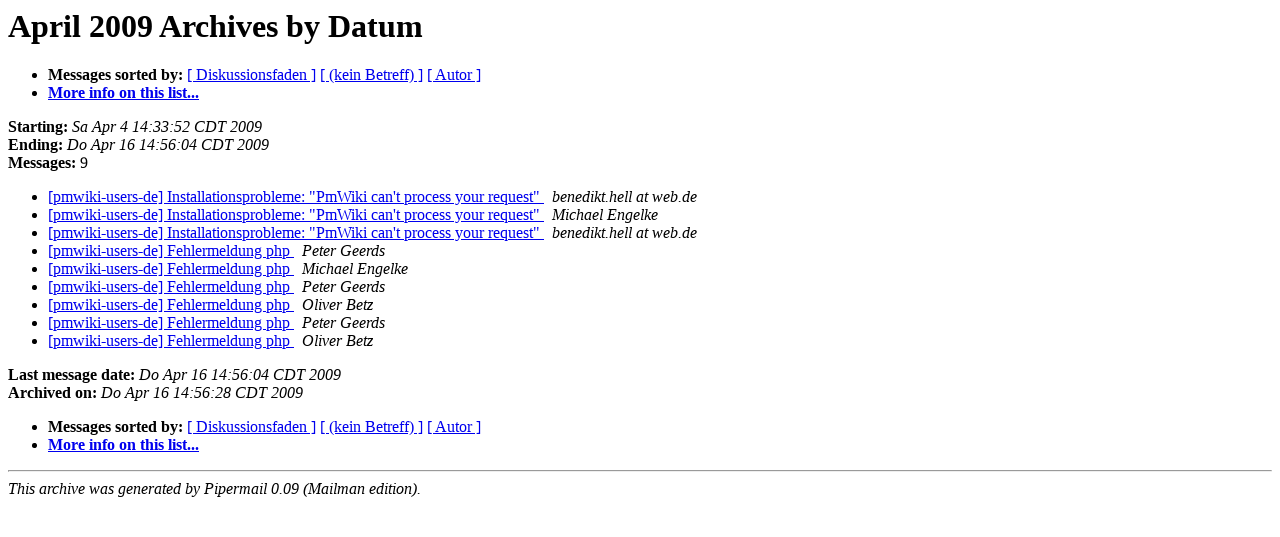

--- FILE ---
content_type: text/html
request_url: http://pmichaud.com/pipermail/pmwiki-users-de/2009-April/date.html
body_size: 2769
content:
<!DOCTYPE HTML PUBLIC "-//W3C//DTD HTML 3.2//EN">
<HTML>
  <HEAD>
     <title>The pmwiki-users-de April 2009 Archive by Datum</title>
     <META NAME="robots" CONTENT="noindex,follow">
     <META http-equiv="Content-Type" content="text/html; charset=iso-8859-1">
  </HEAD>
  <BODY BGCOLOR="#ffffff">
      <a name="start"></A>
      <h1>April 2009 Archives by Datum</h1>
      <ul>
         <li> <b>Messages sorted by:</b>
	        <a href="thread.html#start">[ Diskussionsfaden ]</a>
		<a href="subject.html#start">[ (kein Betreff) ]</a>
		<a href="author.html#start">[ Autor ]</a>
		

	     <li><b><a href="http://www.pmichaud.com/mailman/listinfo/pmwiki-users-de">More info on this list...
                    </a></b></li>
      </ul>
      <p><b>Starting:</b> <i>Sa Apr  4 14:33:52 CDT 2009</i><br>
         <b>Ending:</b> <i>Do Apr 16 14:56:04 CDT 2009</i><br>
         <b>Messages:</b> 9<p>
     <ul>

<LI><A HREF="000862.html">[pmwiki-users-de] Installationsprobleme: &quot;PmWiki can't process your	request&quot;
</A><A NAME="862">&nbsp;</A>
<I>benedikt.hell at web.de
</I>

<LI><A HREF="000863.html">[pmwiki-users-de] Installationsprobleme: &quot;PmWiki can't process your	request&quot;
</A><A NAME="863">&nbsp;</A>
<I>Michael Engelke
</I>

<LI><A HREF="000864.html">[pmwiki-users-de] Installationsprobleme: &quot;PmWiki can't process your	request&quot;
</A><A NAME="864">&nbsp;</A>
<I>benedikt.hell at web.de
</I>

<LI><A HREF="000865.html">[pmwiki-users-de] Fehlermeldung php
</A><A NAME="865">&nbsp;</A>
<I>Peter Geerds
</I>

<LI><A HREF="000866.html">[pmwiki-users-de] Fehlermeldung php
</A><A NAME="866">&nbsp;</A>
<I>Michael Engelke
</I>

<LI><A HREF="000867.html">[pmwiki-users-de] Fehlermeldung php
</A><A NAME="867">&nbsp;</A>
<I>Peter Geerds
</I>

<LI><A HREF="000868.html">[pmwiki-users-de] Fehlermeldung php
</A><A NAME="868">&nbsp;</A>
<I>Oliver Betz
</I>

<LI><A HREF="000869.html">[pmwiki-users-de] Fehlermeldung php
</A><A NAME="869">&nbsp;</A>
<I>Peter Geerds
</I>

<LI><A HREF="000870.html">[pmwiki-users-de] Fehlermeldung php
</A><A NAME="870">&nbsp;</A>
<I>Oliver Betz
</I>

    </ul>
    <p>
      <a name="end"><b>Last message date:</b></a> 
       <i>Do Apr 16 14:56:04 CDT 2009</i><br>
    <b>Archived on:</b> <i>Do Apr 16 14:56:28 CDT 2009</i>
    <p>
   <ul>
         <li> <b>Messages sorted by:</b>
	        <a href="thread.html#start">[ Diskussionsfaden ]</a>
		<a href="subject.html#start">[ (kein Betreff) ]</a>
		<a href="author.html#start">[ Autor ]</a>
		
	     <li><b><a href="http://www.pmichaud.com/mailman/listinfo/pmwiki-users-de">More info on this list...
                    </a></b></li>
     </ul>
     <p>
     <hr>
     <i>This archive was generated by
     Pipermail 0.09 (Mailman edition).</i>
  </BODY>
</HTML>

